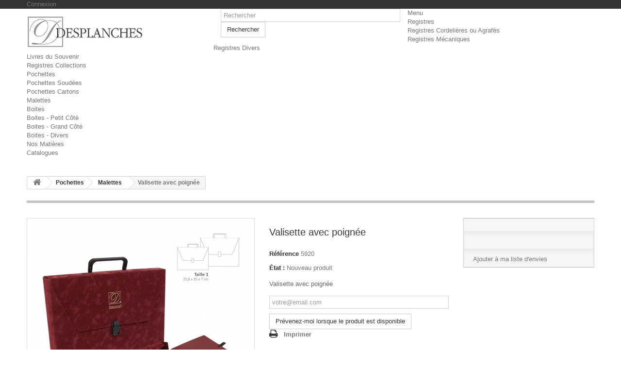

--- FILE ---
content_type: text/html; charset=utf-8
request_url: https://www.desplanches.fr/malettes/2087-valisette-avec-poignee.html
body_size: 8557
content:
<!DOCTYPE HTML>
<!--[if lt IE 7]> <html class="no-js lt-ie9 lt-ie8 lt-ie7" lang="fr-fr"><![endif]-->
<!--[if IE 7]><html class="no-js lt-ie9 lt-ie8 ie7" lang="fr-fr"><![endif]-->
<!--[if IE 8]><html class="no-js lt-ie9 ie8" lang="fr-fr"><![endif]-->
<!--[if gt IE 8]> <html class="no-js ie9" lang="fr-fr"><![endif]-->
<html lang="fr-fr">
	<head>
		<meta charset="utf-8" />
		<title>Valisette avec poignée - Desplanches</title>
					<meta name="description" content="Valisette avec poignée" />
						<meta name="generator" content="PrestaShop" />
		<meta name="robots" content="index,follow" />
		<meta name="viewport" content="width=device-width, minimum-scale=0.25, maximum-scale=1.6, initial-scale=1.0" />
		<meta name="apple-mobile-web-app-capable" content="yes" />
		<link rel="icon" type="image/vnd.microsoft.icon" href="/img/favicon.ico?1730372164" />
		<link rel="shortcut icon" type="image/x-icon" href="/img/favicon.ico?1730372164" />
														<link rel="stylesheet" href="/themes/default-bootstrap/css/global.css" type="text/css" media="all" />
																<link rel="stylesheet" href="/themes/default-bootstrap/css/autoload/highdpi.css" type="text/css" media="all" />
																<link rel="stylesheet" href="/themes/default-bootstrap/css/autoload/responsive-tables.css" type="text/css" media="all" />
																<link rel="stylesheet" href="/themes/default-bootstrap/css/autoload/uniform.default.css" type="text/css" media="all" />
																<link rel="stylesheet" href="/js/jquery/plugins/fancybox/jquery.fancybox.css" type="text/css" media="all" />
																<link rel="stylesheet" href="/themes/default-bootstrap/css/product.css" type="text/css" media="all" />
																<link rel="stylesheet" href="/themes/default-bootstrap/css/print.css" type="text/css" media="print" />
																<link rel="stylesheet" href="/js/jquery/plugins/bxslider/jquery.bxslider.css" type="text/css" media="all" />
																<link rel="stylesheet" href="/themes/default-bootstrap/css/modules/blockbanner/blockbanner.css" type="text/css" media="all" />
																<link rel="stylesheet" href="/themes/default-bootstrap/css/modules/blockcategories/blockcategories.css" type="text/css" media="all" />
																<link rel="stylesheet" href="/themes/default-bootstrap/css/modules/blocklanguages/blocklanguages.css" type="text/css" media="all" />
																<link rel="stylesheet" href="/themes/default-bootstrap/css/modules/blockcontact/blockcontact.css" type="text/css" media="all" />
																<link rel="stylesheet" href="/themes/default-bootstrap/css/modules/blockmyaccountfooter/blockmyaccount.css" type="text/css" media="all" />
																<link rel="stylesheet" href="/themes/default-bootstrap/css/modules/blocknewproducts/blocknewproducts.css" type="text/css" media="all" />
																<link rel="stylesheet" href="/themes/default-bootstrap/css/modules/blocksearch/blocksearch.css" type="text/css" media="all" />
																<link rel="stylesheet" href="/js/jquery/plugins/autocomplete/jquery.autocomplete.css" type="text/css" media="all" />
																<link rel="stylesheet" href="/themes/default-bootstrap/css/product_list.css" type="text/css" media="all" />
																<link rel="stylesheet" href="/themes/default-bootstrap/css/modules/blocktags/blocktags.css" type="text/css" media="all" />
																<link rel="stylesheet" href="/themes/default-bootstrap/css/modules/blockuserinfo/blockuserinfo.css" type="text/css" media="all" />
																<link rel="stylesheet" href="/themes/default-bootstrap/css/modules/blockviewed/blockviewed.css" type="text/css" media="all" />
																<link rel="stylesheet" href="/modules/themeconfigurator/css/hooks.css" type="text/css" media="all" />
																<link rel="stylesheet" href="/themes/default-bootstrap/css/modules/blockwishlist/blockwishlist.css" type="text/css" media="all" />
																<link rel="stylesheet" href="/themes/default-bootstrap/css/modules/productcomments/productcomments.css" type="text/css" media="all" />
																<link rel="stylesheet" href="/themes/default-bootstrap/css/modules/blocktopmenu/css/blocktopmenu.css" type="text/css" media="all" />
																<link rel="stylesheet" href="/themes/default-bootstrap/css/modules/blocktopmenu/css/superfish-modified.css" type="text/css" media="all" />
																<link rel="stylesheet" href="/themes/default-bootstrap/css/modules/mailalerts/mailalerts.css" type="text/css" media="all" />
														<script type="text/javascript">
var FancyboxI18nClose = 'Fermer';
var FancyboxI18nNext = 'Suivant';
var FancyboxI18nPrev = 'Pr&eacute;c&eacute;dent';
var PS_CATALOG_MODE = true;
var added_to_wishlist = 'Le produit a été ajouté à votre liste.';
var ajaxsearch = true;
var allowBuyWhenOutOfStock = false;
var attribute_anchor_separator = '-';
var attributesCombinations = [];
var availableLaterValue = '';
var availableNowValue = '';
var baseDir = 'https://www.desplanches.fr/';
var baseUri = 'https://www.desplanches.fr/';
var blocksearch_type = 'top';
var confirm_report_message = 'Êtes-vous certain de vouloir signaler ce commentaire ?';
var contentOnly = false;
var currency = {"id":1,"name":"Euro","iso_code":"EUR","iso_code_num":"978","sign":"\u20ac","blank":"1","conversion_rate":"1.000000","deleted":"0","format":"2","decimals":"1","active":"1","prefix":"","suffix":" \u20ac","id_shop_list":null,"force_id":false};
var currencyBlank = 1;
var currencyFormat = 2;
var currencyRate = 1;
var currencySign = '€';
var currentDate = '2026-01-20 05:36:55';
var customerGroupWithoutTax = false;
var customizationFields = false;
var customizationId = null;
var default_eco_tax = 0;
var displayList = false;
var displayPrice = 0;
var doesntExist = 'Ce produit n\'existe pas dans cette déclinaison. Vous pouvez néanmoins en sélectionner une autre.';
var doesntExistNoMore = 'Ce produit n\'est plus en stock';
var doesntExistNoMoreBut = 'avec ces options mais reste disponible avec d\'autres options';
var ecotaxTax_rate = 0;
var fieldRequired = 'Veuillez remplir tous les champs, puis enregistrer votre personnalisation';
var groupReduction = 0;
var highDPI = false;
var idDefaultImage = 3227;
var id_lang = 1;
var id_product = 2087;
var img_prod_dir = 'https://www.desplanches.fr/img/p/';
var img_ps_dir = 'https://www.desplanches.fr/img/';
var instantsearch = true;
var isGuest = 0;
var isLogged = 0;
var isMobile = false;
var jqZoomEnabled = false;
var loggin_required = 'Vous devez être connecté pour gérer votre liste d\'envies.';
var mailalerts_already = 'Vous avez déjà une alerte pour ce produit';
var mailalerts_invalid = 'Votre adresse e-mail est invalide';
var mailalerts_placeholder = 'votre@email.com';
var mailalerts_registered = 'Demande de notification enregistrée';
var mailalerts_url_add = 'https://www.desplanches.fr/module/mailalerts/actions?process=add';
var mailalerts_url_check = 'https://www.desplanches.fr/module/mailalerts/actions?process=check';
var maxQuantityToAllowDisplayOfLastQuantityMessage = 3;
var minimalQuantity = 1;
var moderation_active = true;
var mywishlist_url = 'https://www.desplanches.fr/module/blockwishlist/mywishlist';
var noTaxForThisProduct = false;
var oosHookJsCodeFunctions = [];
var page_name = 'product';
var priceDisplayMethod = 0;
var priceDisplayPrecision = 2;
var productAvailableForOrder = true;
var productBasePriceTaxExcl = 0;
var productBasePriceTaxExcluded = 0;
var productBasePriceTaxIncl = 0;
var productHasAttributes = false;
var productPrice = 0;
var productPriceTaxExcluded = 0;
var productPriceTaxIncluded = 0;
var productPriceWithoutReduction = 0;
var productReference = '5920';
var productShowPrice = false;
var productUnitPriceRatio = 0;
var product_fileButtonHtml = 'Ajouter';
var product_fileDefaultHtml = 'Aucun fichier sélectionné';
var product_specific_price = [];
var productcomment_added = 'Votre commentaire a été rajouté!';
var productcomment_added_moderation = 'Votre commentaire a bien été enregistré. Il sera affiché dès qu\'un modérateur l\'aura approuvé.';
var productcomment_ok = 'ok';
var productcomment_title = 'Nouveau commentaire';
var productcomments_controller_url = 'https://www.desplanches.fr/module/productcomments/default';
var productcomments_url_rewrite = true;
var quantitiesDisplayAllowed = false;
var quantityAvailable = 0;
var quickView = true;
var reduction_percent = 0;
var reduction_price = 0;
var roundMode = 2;
var search_url = 'https://www.desplanches.fr/recherche';
var secure_key = '931a1ded278385b7a22d6f605b0c76a7';
var specific_currency = false;
var specific_price = 0;
var static_token = '72d6e1bc3941c9d31df47ef4b7de1fe3';
var stock_management = 1;
var taxRate = 20;
var token = '72d6e1bc3941c9d31df47ef4b7de1fe3';
var uploading_in_progress = 'Envoi en cours, veuillez patienter...';
var usingSecureMode = true;
var wishlistProductsIds = false;
</script>

						<script type="text/javascript" src="/js/jquery/jquery-1.11.0.min.js"></script>
						<script type="text/javascript" src="/js/jquery/jquery-migrate-1.2.1.min.js"></script>
						<script type="text/javascript" src="/js/jquery/plugins/jquery.easing.js"></script>
						<script type="text/javascript" src="/js/tools.js"></script>
						<script type="text/javascript" src="/themes/default-bootstrap/js/global.js"></script>
						<script type="text/javascript" src="/themes/default-bootstrap/js/autoload/10-bootstrap.min.js"></script>
						<script type="text/javascript" src="/themes/default-bootstrap/js/autoload/15-jquery.total-storage.min.js"></script>
						<script type="text/javascript" src="/themes/default-bootstrap/js/autoload/15-jquery.uniform-modified.js"></script>
						<script type="text/javascript" src="/js/jquery/plugins/fancybox/jquery.fancybox.js"></script>
						<script type="text/javascript" src="/themes/default-bootstrap/js/products-comparison.js"></script>
						<script type="text/javascript" src="/js/jquery/plugins/jquery.idTabs.js"></script>
						<script type="text/javascript" src="/js/jquery/plugins/jquery.scrollTo.js"></script>
						<script type="text/javascript" src="/js/jquery/plugins/jquery.serialScroll.js"></script>
						<script type="text/javascript" src="/js/jquery/plugins/bxslider/jquery.bxslider.js"></script>
						<script type="text/javascript" src="/themes/default-bootstrap/js/product.js"></script>
						<script type="text/javascript" src="/themes/default-bootstrap/js/tools/treeManagement.js"></script>
						<script type="text/javascript" src="/js/jquery/plugins/autocomplete/jquery.autocomplete.js"></script>
						<script type="text/javascript" src="/themes/default-bootstrap/js/modules/blocksearch/blocksearch.js"></script>
						<script type="text/javascript" src="/themes/default-bootstrap/js/modules/blockwishlist/js/ajax-wishlist.js"></script>
						<script type="text/javascript" src="/modules/productcomments/js/jquery.rating.pack.js"></script>
						<script type="text/javascript" src="/themes/default-bootstrap/js/modules/blocktopmenu/js/hoverIntent.js"></script>
						<script type="text/javascript" src="/themes/default-bootstrap/js/modules/blocktopmenu/js/superfish-modified.js"></script>
						<script type="text/javascript" src="/themes/default-bootstrap/js/modules/blocktopmenu/js/blocktopmenu.js"></script>
						<script type="text/javascript" src="/themes/default-bootstrap/js/modules/mailalerts/mailalerts.js"></script>
						<script type="text/javascript" src="/modules/productcomments/js/jquery.textareaCounter.plugin.js"></script>
						<script type="text/javascript" src="/themes/default-bootstrap/js/modules/productcomments/js/productcomments.js"></script>
						<script type="text/javascript" src="/modules/statsdata/js/plugindetect.js"></script>
							<script src="//www.google.com/recaptcha/api.js?hl=fr-fr" async defer></script>
		<link rel="stylesheet" href="//fonts.googleapis.com/css?family=Open+Sans:300,600&amp;subset=latin,latin-ext" type="text/css" media="all" />
		<!--[if IE 8]>
		<script src="https://oss.maxcdn.com/libs/html5shiv/3.7.0/html5shiv.js"></script>
		<script src="https://oss.maxcdn.com/libs/respond.js/1.3.0/respond.min.js"></script>
		<![endif]-->
	</head>
	<body id="product" class="product product-2087 product-valisette-avec-poignee category-12 category-malettes hide-left-column hide-right-column lang_fr">
					<div id="page">
			<div class="header-container">
				<header id="header">
																<div class="banner">
							<div class="container">
								<div class="row">
									<a href="https://www.desplanches.fr/" title="">
	<img class="img-responsive" src="https://www.desplanches.fr/modules/blockbanner/img/42084e793eca934eec7334f37744e111.jpg" alt="" title="" width="1170" height="65" />
</a>

								</div>
							</div>
						</div>
																					<div class="nav">
							<div class="container">
								<div class="row">
									<nav><!-- Block user information module NAV  -->
<div class="header_user_info">
			<a class="login" href="https://www.desplanches.fr/mon-compte" rel="nofollow" title="Identifiez-vous">
			Connexion
		</a>
	</div>
<!-- /Block usmodule NAV -->
<!-- Block languages module -->
<!-- /Block languages module -->
</nav>
								</div>
							</div>
						</div>
										<div>
						<div class="container">
							<div class="row">
								<div id="header_logo">
									<a href="https://www.desplanches.fr/" title="Desplanches">
										<img class="logo img-responsive" src="https://www.desplanches.fr/img/desplanches-logo-1437038644.jpg" alt="Desplanches" width="242" height="65"/>
									</a>
								</div>
								<!-- Block search module TOP -->
<div id="search_block_top" class="col-sm-4 clearfix">
	<form id="searchbox" method="get" action="//www.desplanches.fr/recherche" >
		<input type="hidden" name="controller" value="search" />
		<input type="hidden" name="orderby" value="position" />
		<input type="hidden" name="orderway" value="desc" />
		<input class="search_query form-control" type="text" id="search_query_top" name="search_query" placeholder="Rechercher" value="" />
		<button type="submit" name="submit_search" class="btn btn-default button-search">
			<span>Rechercher</span>
		</button>
	</form>
</div>
<!-- /Block search module TOP -->
	<!-- Menu -->
	<div id="block_top_menu" class="sf-contener clearfix col-lg-12">
		<div class="cat-title">Menu</div>
		<ul class="sf-menu clearfix menu-content">
			<li><a href="https://www.desplanches.fr/3-registres" title="Registres">Registres</a><ul><li><a href="https://www.desplanches.fr/4-registres-cordelieres-ou-agrafes" title="Registres Cordelières ou Agrafés">Registres Cordelières ou Agrafés</a></li><li><a href="https://www.desplanches.fr/5-registres-mecaniques" title="Registres Mécaniques">Registres Mécaniques</a></li><li><a href="https://www.desplanches.fr/6-registres-divers" title="Registres Divers">Registres Divers</a></li><li><a href="https://www.desplanches.fr/7-livres-du-souvenir" title="Livres du Souvenir">Livres du Souvenir</a></li><li><a href="https://www.desplanches.fr/8-registres-collections" title="Registres Collections">Registres Collections</a></li></ul></li><li><a href="https://www.desplanches.fr/9-pochettes" title="Pochettes">Pochettes</a><ul><li><a href="https://www.desplanches.fr/10-pochettes-soudees" title="Pochettes Soudées">Pochettes Soudées</a></li><li><a href="https://www.desplanches.fr/11-pochettes-cartons" title="Pochettes Cartons">Pochettes Cartons</a></li><li><a href="https://www.desplanches.fr/12-malettes" title="Malettes">Malettes</a></li></ul></li><li><a href="https://www.desplanches.fr/13-boites" title="Boites">Boites</a><ul><li><a href="https://www.desplanches.fr/14-boites-petit-cote" title="Boites - Petit Côté">Boites - Petit Côté</a></li><li><a href="https://www.desplanches.fr/15-boites-grand-cote" title="Boites - Grand Côté">Boites - Grand Côté</a></li><li><a href="https://www.desplanches.fr/32-boites-divers" title="Boites - Divers">Boites - Divers</a></li></ul></li><li><a href="https://www.desplanches.fr/22-nos-matieres" title="Nos Matières">Nos Matières</a></li><li><a href="https://www.desplanches.fr/content/7-catalogues" title="Catalogues">Catalogues</a></li>

					</ul>
	</div>
	<!--/ Menu -->

							</div>
						</div>
					</div>
				</header>
			</div>
			<div class="columns-container">
				<div id="columns" class="container">
											
<!-- Breadcrumb -->
<div class="breadcrumb clearfix">
	<a class="home" href="https://www.desplanches.fr/" title="retour &agrave; Accueil"><i class="icon-home"></i></a>
			<span class="navigation-pipe">&gt;</span>
					<span class="navigation_page"><span itemscope itemtype="http://data-vocabulary.org/Breadcrumb"><a itemprop="url" href="https://www.desplanches.fr/9-pochettes" title="Pochettes" ><span itemprop="title">Pochettes</span></a></span><span class="navigation-pipe">></span><span itemscope itemtype="http://data-vocabulary.org/Breadcrumb"><a itemprop="url" href="https://www.desplanches.fr/12-malettes" title="Malettes" ><span itemprop="title">Malettes</span></a></span><span class="navigation-pipe">></span>Valisette avec poignée</span>
			</div>
<!-- /Breadcrumb -->

										<div id="slider_row" class="row">
																	</div>
					<div class="row">
																		<div id="center_column" class="center_column col-xs-12 col-sm-12">
	

							<div itemscope itemtype="https://schema.org/Product">
	<meta itemprop="url" content="https://www.desplanches.fr/malettes/2087-valisette-avec-poignee.html">
	<div class="primary_block row">
					<div class="container">
				<div class="top-hr"></div>
			</div>
								<!-- left infos-->
		<div class="pb-left-column col-xs-12 col-sm-4 col-md-5">
			<!-- product img-->
			<div id="image-block" class="clearfix">
																	<span id="view_full_size">
													<img id="bigpic" itemprop="image" src="https://www.desplanches.fr/3227-large_default/valisette-avec-poignee.jpg" title="Valisette avec poignée" alt="Valisette avec poignée" width="458" height="458"/>
															<span class="span_link no-print">Agrandir l&#039;image</span>
																		</span>
							</div> <!-- end image-block -->
							<!-- thumbnails -->
				<div id="views_block" class="clearfix ">
										<div id="thumbs_list">
						<ul id="thumbs_list_frame">
																																																						<li id="thumbnail_3227">
									<a href="https://www.desplanches.fr/3227-thickbox_default/valisette-avec-poignee.jpg"	data-fancybox-group="other-views" class="fancybox shown" title="Valisette avec poignée">
										<img class="img-responsive" id="thumb_3227" src="https://www.desplanches.fr/3227-cart_default/valisette-avec-poignee.jpg" alt="Valisette avec poignée" title="Valisette avec poignée" height="80" width="80" itemprop="image" />
									</a>
								</li>
																																																<li id="thumbnail_3228" class="last">
									<a href="https://www.desplanches.fr/3228-thickbox_default/valisette-avec-poignee.jpg"	data-fancybox-group="other-views" class="fancybox" title="Valisette avec poignée">
										<img class="img-responsive" id="thumb_3228" src="https://www.desplanches.fr/3228-cart_default/valisette-avec-poignee.jpg" alt="Valisette avec poignée" title="Valisette avec poignée" height="80" width="80" itemprop="image" />
									</a>
								</li>
																			</ul>
					</div> <!-- end thumbs_list -->
									</div> <!-- end views-block -->
				<!-- end thumbnails -->
										<p class="resetimg clear no-print">
					<span id="wrapResetImages" style="display: none;">
						<a href="https://www.desplanches.fr/malettes/2087-valisette-avec-poignee.html" data-id="resetImages">
							<i class="icon-repeat"></i>
							Afficher toutes les images
						</a>
					</span>
				</p>
					</div> <!-- end pb-left-column -->
		<!-- end left infos-->
		<!-- center infos -->
		<div class="pb-center-column col-xs-12 col-sm-4">
						<h1 itemprop="name">Valisette avec poignée</h1>
			<p id="product_reference">
				<label>R&eacute;f&eacute;rence </label>
				<span class="editable" itemprop="sku" content="5920">5920</span>
			</p>
						<p id="product_condition">
				<label>&Eacute;tat : </label>
									<link itemprop="itemCondition" href="https://schema.org/NewCondition"/>
					<span class="editable">Nouveau produit</span>
							</p>
										<div id="short_description_block">
											<div id="short_description_content" class="rte align_justify" itemprop="description">Valisette avec poignée</div>
					
										<!---->
				</div> <!-- end short_description_block -->
									<!-- availability or doesntExist -->
			<p id="availability_statut" style="display: none;">
				
				<span id="availability_value" class="label label-danger">Ce produit n&#039;est plus en stock</span>
			</p>
											<p class="warning_inline" id="last_quantities" style="display: none" >Attention : derni&egrave;res pi&egrave;ces disponibles !</p>
						<p id="availability_date" style="display: none;">
				<span id="availability_date_label">Date de disponibilit&eacute;:</span>
				<span id="availability_date_value"></span>
			</p>
			<!-- Out of stock hook -->
			<div id="oosHook">
				<!-- MODULE MailAlerts -->
	<form>
					<p class="form-group">
				<input type="text" id="oos_customer_email" name="customer_email" size="20" value="votre@email.com" class="mailalerts_oos_email form-control" />
			</p>
							
				<button type="submit" class="btn btn-default" title="Prévenez-moi lorsque le produit est disponible" id="mailalert_link" rel="nofollow">Prévenez-moi lorsque le produit est disponible</button>
		<span id="oos_customer_email_result" style="display:none; display: block;"></span>
	</form>

<!-- END : MODULE MailAlerts -->

			</div>
			 
<!--  /Module ProductComments -->
							<!-- usefull links-->
				<ul id="usefull_link_block" class="clearfix no-print">
										<li class="print">
						<a href="javascript:print();">
							Imprimer
						</a>
					</li>
				</ul>
					</div>
		<!-- end center infos-->
		<!-- pb-right-column-->
		<div class="pb-right-column col-xs-12 col-sm-4 col-md-3">
						<!-- add to cart form-->
			<form id="buy_block" action="https://www.desplanches.fr/panier" method="post">
				<!-- hidden datas -->
				<p class="hidden">
					<input type="hidden" name="token" value="72d6e1bc3941c9d31df47ef4b7de1fe3" />
					<input type="hidden" name="id_product" value="2087" id="product_page_product_id" />
					<input type="hidden" name="add" value="1" />
					<input type="hidden" name="id_product_attribute" id="idCombination" value="" />
				</p>
				<div class="box-info-product">
					<div class="content_prices clearfix">
						 
						
                        
						<div class="clear"></div>
					</div> <!-- end content_prices -->
					<div class="product_attributes clearfix">
						<!-- quantity wanted -->
												<!-- minimal quantity wanted -->
						<p id="minimal_quantity_wanted_p" style="display: none;">
							La quantit&eacute; minimale pour pouvoir commander ce produit est <b id="minimal_quantity_label">1</b>
						</p>
											</div> <!-- end product_attributes -->
					<div class="box-cart-bottom">
						<div class="unvisible">
							<p id="add_to_cart" class="buttons_bottom_block no-print">
								<button type="submit" name="Submit" class="exclusive">
									<span>Ajouter au panier</span>
								</button>
							</p>
						</div>
						<p class="buttons_bottom_block no-print">
	<a id="wishlist_button_nopop" href="#" onclick="WishlistCart('wishlist_block_list', 'add', '2087', $('#idCombination').val(), document.getElementById('quantity_wanted').value); return false;" rel="nofollow"  title="Ajouter à ma liste">
		Ajouter à ma liste d'envies
	</a>
</p>
					</div> <!-- end box-cart-bottom -->
				</div> <!-- end box-info-product -->
			</form>
					</div> <!-- end pb-right-column-->
	</div> <!-- end primary_block -->
											<!--HOOK_PRODUCT_TAB -->
		<section class="page-product-box">
			
<h3 id="#idTab5" class="idTabHrefShort page-product-heading">Avis</h3>

			<div id="idTab5">
	<div id="product_comments_block_tab">
								<p class="align_center">Aucun avis n'a été publié pour le moment.</p>
						</div> <!-- #product_comments_block_tab -->
</div>

<!-- Fancybox -->
<div style="display: none;">
	<div id="new_comment_form">
		<form id="id_new_comment_form" action="#">
			<h2 class="page-subheading">
				Donnez votre avis
			</h2>
			<div class="row">
									<div class="product clearfix  col-xs-12 col-sm-6">
						<img src="https://www.desplanches.fr/3227-medium_default/valisette-avec-poignee.jpg" height="125" width="125" alt="Valisette avec poignée" />
						<div class="product_desc">
							<p class="product_name">
								<strong>Valisette avec poignée</strong>
							</p>
							Valisette avec poignée
						</div>
					</div>
								<div class="new_comment_form_content col-xs-12 col-sm-6">
					<div id="new_comment_form_error" class="error" style="display: none; padding: 15px 25px">
						<ul></ul>
					</div>
											<ul id="criterions_list">
													<li>
								<label>Quality:</label>
								<div class="star_content">
									<input class="star not_uniform" type="radio" name="criterion[1]" value="1" />
									<input class="star not_uniform" type="radio" name="criterion[1]" value="2" />
									<input class="star not_uniform" type="radio" name="criterion[1]" value="3" />
									<input class="star not_uniform" type="radio" name="criterion[1]" value="4" checked="checked" />
									<input class="star not_uniform" type="radio" name="criterion[1]" value="5" />
								</div>
								<div class="clearfix"></div>
							</li>
												</ul>
										<label for="comment_title">
						Titre : <sup class="required">*</sup>
					</label>
					<input id="comment_title" name="title" type="text" value=""/>
					<label for="content">
						Commentaire : <sup class="required">*</sup>
					</label>
					<textarea id="content" name="content"></textarea>
										<div id="new_comment_form_footer">
						<input id="id_product_comment_send" name="id_product" type="hidden" value='2087' />
						<p class="fl required"><sup>*</sup> Champs requis</p>
						<p class="fr">
							<button id="submitNewMessage" name="submitMessage" type="submit" class="btn button button-small">
								<span>ENVOYER</span>
							</button>&nbsp;
							OU&nbsp;
							<a class="closefb" href="#">
								Annuler
							</a>
						</p>
						<div class="clearfix"></div>
					</div> <!-- #new_comment_form_footer -->
				</div>
			</div>
		</form><!-- /end new_comment_form_content -->
	</div>
</div>
<!-- End fancybox -->

		</section>
		<!--end HOOK_PRODUCT_TAB -->
								<!-- description & features -->
											</div> <!-- itemscope product wrapper -->
 
					</div><!-- #center_column -->
										</div><!-- .row -->
				</div><!-- #columns -->
			</div><!-- .columns-container -->
							<!-- Footer -->
				<div class="footer-container">
					<footer id="footer"  class="container">
						<div class="row"><!-- Block categories module -->
<section class="blockcategories_footer footer-block col-xs-12 col-sm-2">
	<h4>Catégories</h4>
	<div class="category_footer toggle-footer">
		<div class="list">
			<ul class="dhtml">
												
<li >
	<a 
	href="https://www.desplanches.fr/3-registres" title="Retrouvez toute notre collection de Registres de Condoléances">
		Registres
	</a>
			<ul>
												
<li >
	<a 
	href="https://www.desplanches.fr/4-registres-cordelieres-ou-agrafes" title="Registre de Condoléances Cordelière ou agrafé.  Existe en version souple ou Rigide.  - Le registre à couverture souple est registre plus fin et plus léger.   - Le registre à couverture rigide est plus résistant et protège mieux les feuillets">
		Registres Cordelières ou Agrafés
	</a>
	</li>

																
<li >
	<a 
	href="https://www.desplanches.fr/5-registres-mecaniques" title="Le registre de condoléances à anneaux (classeur) permet de remplacer ou ajouter facilement les feuillets et les gardes.">
		Registres Mécaniques
	</a>
	</li>

																
<li >
	<a 
	href="https://www.desplanches.fr/6-registres-divers" title="Registres de Condoléances reliés, semi arrondi, tryptiques">
		Registres Divers
	</a>
	</li>

																
<li >
	<a 
	href="https://www.desplanches.fr/7-livres-du-souvenir" title="Le livre du souvenir est un Registre de Condoléances qui contient des poèmes, de nombreuses photos, des pages réservées aux photos du défunt, des feuillets à témoignages etc…">
		Livres du Souvenir
	</a>
	</li>

																
<li class="last">
	<a 
	href="https://www.desplanches.fr/8-registres-collections" title="Registre de Condoléances avec des options incorporé comme des angles, des emblèmes spécifiques etc…">
		Registres Collections
	</a>
	</li>

									</ul>
	</li>

							
																
<li >
	<a 
	href="https://www.desplanches.fr/9-pochettes" title="Retrouvez toute notre collection de Pochettes, Livrets et Porte-Documents.">
		Pochettes
	</a>
			<ul>
												
<li >
	<a 
	href="https://www.desplanches.fr/10-pochettes-soudees" title="Retrouvez toute notre collection de Pochettes et Livrets Soudés">
		Pochettes Soudées
	</a>
	</li>

																
<li >
	<a 
	href="https://www.desplanches.fr/11-pochettes-cartons" title="Retrouvez toute notre collection de Pochette carton">
		Pochettes Cartons
	</a>
	</li>

																
<li class="last">
	<a 
	href="https://www.desplanches.fr/12-malettes" title="Retrouvez toute notre collection de Malettes.">
		Malettes
	</a>
	</li>

									</ul>
	</li>

							
																
<li >
	<a 
	href="https://www.desplanches.fr/13-boites" title="Retrouvez toute notre collection de Boites.">
		Boites
	</a>
			<ul>
												
<li >
	<a 
	href="https://www.desplanches.fr/14-boites-petit-cote" title="Retrouvez toute notre collection de Boites avec une ouverture sur le &quot;Petit Côté&quot;">
		Boites - Petit Côté
	</a>
	</li>

																
<li >
	<a 
	href="https://www.desplanches.fr/15-boites-grand-cote" title="Retrouvez toute notre collection de Boites avec une ouverture sur le &quot;Grand Côté&quot;">
		Boites - Grand Côté
	</a>
	</li>

																
<li class="last">
	<a 
	href="https://www.desplanches.fr/32-boites-divers" title="Retrouvez toute notre collection de Boites diverses">
		Boites - Divers
	</a>
	</li>

									</ul>
	</li>

							
																
<li >
	<a 
	href="https://www.desplanches.fr/22-nos-matieres" title="Retrouvez ici toutes nos matières disponibles pour la création de vos produits.  Aujourd’hui, notre catalogue offre un choix de plus de 400 modèles personnalisables avec une multitude d&#039;options de finition.">
		Nos Matières
	</a>
	</li>

							
																
<li >
	<a 
	href="https://www.desplanches.fr/43-nos-decors-yris" title="Retrouvez ici nos décors de la gamme YRIS">
		Nos Décors
	</a>
	</li>

							
																
<li class="last">
	<a 
	href="https://www.desplanches.fr/44-decors-yris" title="">
		Décors YRIS
	</a>
	</li>

							
										</ul>
		</div>
	</div> <!-- .category_footer -->
</section>
<!-- /Block categories module -->
	<!-- Block CMS module footer -->
	<section class="footer-block col-xs-12 col-sm-2" id="block_various_links_footer">
		<h4>Informations</h4>
		<ul class="toggle-footer">
									<li class="item">
				<a href="https://www.desplanches.fr/nouveaux-produits" title="Nouveaux produits">
					Nouveaux produits
				</a>
			</li>
															<li class="item">
				<a href="https://www.desplanches.fr/nous-contacter" title="Contactez-nous">
					Contactez-nous
				</a>
			</li>
																						<li class="item">
						<a href="https://www.desplanches.fr/content/4-a-propos" title="L&#039;entreprise">
							L&#039;entreprise
						</a>
					</li>
													<li>
				<a href="https://www.desplanches.fr/plan-site" title="sitemap">
					sitemap
				</a>
			</li>
					</ul>
		
	</section>
		<section class="bottom-footer col-xs-12">
		<div>
			<a class="_blank" href="http://www.prestashop.com">©2026 - Logiciel e-commerce par PrestaShop™</a>
		</div>
	</section>
		<!-- /Block CMS module footer -->
<!-- MODULE Block contact infos -->
<section id="block_contact_infos" class="footer-block col-xs-12 col-sm-4">
	<div>
        <h4>Informations sur votre boutique</h4>
        <ul class="toggle-footer">
                        	<li>
            		<i class="icon-map-marker"></i>DESPLANCHES , 620, rue des Barronnières 01700 BEYNOST            	</li>
                                    	<li>
            		<i class="icon-phone"></i>Appelez-nous au : 
            		<span>04 72 88 04 90</span>
            	</li>
                                </ul>
    </div>
</section>
<!-- /MODULE Block contact infos -->
<script type="text/javascript">
					$(document).ready(function() {
						plugins = new Object;
						plugins.adobe_director = (PluginDetect.getVersion("Shockwave") != null) ? 1 : 0;
						plugins.adobe_flash = (PluginDetect.getVersion("Flash") != null) ? 1 : 0;
						plugins.apple_quicktime = (PluginDetect.getVersion("QuickTime") != null) ? 1 : 0;
						plugins.windows_media = (PluginDetect.getVersion("WindowsMediaPlayer") != null) ? 1 : 0;
						plugins.sun_java = (PluginDetect.getVersion("java") != null) ? 1 : 0;
						plugins.real_player = (PluginDetect.getVersion("RealPlayer") != null) ? 1 : 0;

						navinfo = { screen_resolution_x: screen.width, screen_resolution_y: screen.height, screen_color:screen.colorDepth};
						for (var i in plugins)
							navinfo[i] = plugins[i];
						navinfo.type = "navinfo";
						navinfo.id_guest = "2243987";
						navinfo.token = "625bc68592cb96acb5eec09c6ff1113cdbc96d7b";
						$.post("https://www.desplanches.fr/index.php?controller=statistics", navinfo);
					});
				</script><script type="text/javascript">
				var time_start;
				$(window).load(
					function() {
						time_start = new Date();
					}
				);
				$(window).unload(
					function() {
						var time_end = new Date();
						var pagetime = new Object;
						pagetime.type = "pagetime";
						pagetime.id_connections = "2238885";
						pagetime.id_page = "327";
						pagetime.time_start = "2026-01-20 05:36:55";
						pagetime.token = "2bc54e6c69520f72c17702520f972bb7990329c3";
						pagetime.time = time_end-time_start;
						$.post("https://www.desplanches.fr/index.php?controller=statistics", pagetime);
					}
				);
			</script></div>
					</footer>
				</div><!-- #footer -->
					</div><!-- #page -->
</body></html>